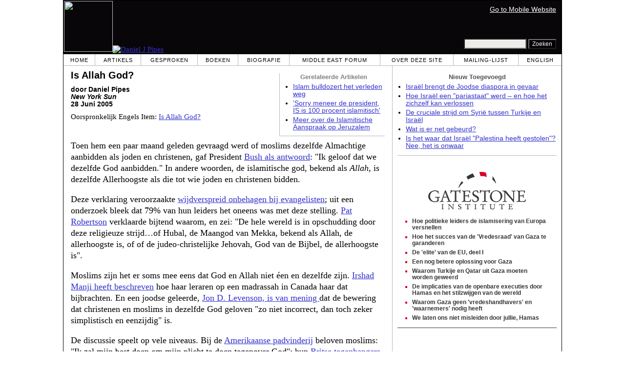

--- FILE ---
content_type: text/html; charset=UTF-8
request_url: https://nl.danielpipes.org/4181/is-allah-god
body_size: 9720
content:
<!DOCTYPE HTML PUBLIC "-//W3C//DTD HTML 4.01 Transitional//EN" "http://www.w3.org/TR/html4/loose.dtd">
<html lang="nl" >
<title>Is Allah God? :: Daniel Pipes</title>
<meta http-equiv="Content-Language" content="nl">
<meta name="ms.locale" content="nl">
<meta http-equiv="Content-Type" content="text/html; charset=UTF-8">
<meta name="description" content="Toen hem een paar maand geleden gevraagd werd of moslims dezelfde Almachtige aanbidden als joden en christenen, gaf President Bush als antwoord: &quot;Ik geloof dat we dezelfde God aanbidden.&quot; In andere woorden, de islamitische god, bekend als Allah, is">
<meta name="keywords" content="Islam Is Allah God?">

<link rel="stylesheet" href="https://nl.danielpipes.org/lang/style.css">
<link rel="stylesheet" media="print" href="https://nl.danielpipes.org/style_print.css">
<link rel="shortcut icon" href="https://nl.danielpipes.org/favicon.ico" type="image/x-icon">
<link rel="alternate" type="application/rss+xml" href="https://nl.danielpipes.org/nl_rss_2.0.xml" title="RSS 2.0">

<script src="https://ajax.googleapis.com/ajax/libs/jquery/2.2.4/jquery.min.js" type="36ff5c7055f5bff169cf6254-text/javascript"></script>
<script src="https://code.jquery.com/jquery-migrate-1.2.1.min.js" type="36ff5c7055f5bff169cf6254-text/javascript"></script>


<!--[if IE 7]>
<style type="text/css" media="all">
ul > li {
margin-top:0px;
padding-top:0px;
margin-bottom:0px;
padding-bottom:0px;
}
</style>
<![endif]-->

<style>
.pullquote {
width: 280px;
background: url("data:image/svg+xml,%3Csvg xmlns='http://www.w3.org/2000/svg' width='165' height='112'%3E%3Cg transform='matrix(0.1647059 0 0 0.1647059 0.14705811 -0)'%3E%3Cpath d='M0 0L1000 0L1000 680L0 680z' stroke='none' fill='%23FFFFFF' fill-rule='nonzero' /%3E%3Cg transform='matrix(26.4388 0 0 26.4388 246.3731 193.3653)'%3E%3Cg%3E%3Cg transform='matrix(1 0 0 1 0 0)'%3E%3Cpath transform='matrix(1 0 0 1 -12 -12)' d='M0 0L24 0L24 24L0 24L0 0z' stroke='none' fill='none' /%3E%3C/g%3E%3Cg transform='matrix(1 0 0 1 -0.0845 -0.3385)'%3E%3Cpath transform='matrix(1 0 0 1 -11.9155 -11.6615)' d='M4.583 17.321C 3.553 16.227 3 15 3 13.011C 3 9.511 5.457 6.3739996 9.030001 4.823L9.030001 4.823L9.923 6.201C 6.5880003 8.005 5.9360003 10.346001 5.676 11.8220005C 6.2130003 11.544001 6.9160004 11.4470005 7.605 11.511001C 9.409 11.678 10.831 13.159 10.831 15.000001C 10.830999 16.932997 9.263996 18.5 7.3310003 18.5C 6.2580004 18.5 5.2320004 18.01 4.583 17.321zM14.583 17.321C 13.553 16.227 13 15 13 13.011C 13 9.511 15.457 6.3739996 19.03 4.823L19.03 4.823L19.923 6.201C 16.588001 8.005 15.936001 10.346001 15.676001 11.8220005C 16.213001 11.544001 16.916 11.4470005 17.605001 11.511001C 19.409002 11.678 20.831001 13.159 20.831001 15.000001C 20.831001 16.932997 19.263998 18.5 17.331001 18.5C 16.258001 18.5 15.232001 18.01 14.583001 17.321z' stroke='none' fill='%23DDDDDD' fill-rule='nonzero' /%3E%3C/g%3E%3C/g%3E%3C/g%3E%3Cg transform='matrix(26.498 0 0 26.498 756.4437 488.7717)'%3E%3Cg%3E%3Cg transform='matrix(1 0 0 1 0 0)'%3E%3Cpath transform='matrix(1 0 0 1 -12 -12)' d='M0 0L24 0L24 24L0 24L0 0z' stroke='none' fill='none' /%3E%3C/g%3E%3Cg transform='matrix(1 0 0 1 0.085 0.3385)'%3E%3Cpath transform='matrix(1 0 0 1 -12.085 -12.3385)' d='M19.417 6.679C 20.447 7.773 21 9 21 10.989C 21 14.489 18.543 17.626 14.969999 19.177L14.969999 19.177L14.077 17.799C 17.411999 15.995 18.064 13.653999 18.324 12.1779995C 17.786999 12.455999 17.084 12.5529995 16.394999 12.488999C 14.590999 12.322 13.168999 10.841 13.168999 8.999999C 13.168999 7.0670023 14.736002 5.499999 16.668999 5.499999C 17.741999 5.499999 18.767998 5.989999 19.416998 6.678999L19.416998 6.678999L19.417 6.679zM9.417 6.679C 10.447 7.773 11 9 11 10.989C 11 14.489 8.543 17.626 4.97 19.177L4.97 19.177L4.0769997 17.799C 7.4119997 15.995 8.063999 13.653999 8.323999 12.1779995C 7.786999 12.455999 7.0839996 12.5529995 6.3949995 12.488999C 4.591 12.322 3.17 10.841 3.17 9C 3.17 7.0670033 4.7370033 5.5 6.67 5.5C 7.743 5.5 8.769 5.99 9.418 6.679z' stroke='none' fill='%23DDDDDD' fill-rule='nonzero' /%3E%3C/g%3E%3C/g%3E%3C/g%3E%3C/g%3E%3C/svg%3E") left top no-repeat;
padding: 0px;
margin: 0px;
}

.pullquote, .pullquote p {
color: #030;
font-size: 1.5rem;
line-height: 1.2;
font-style: italic;
}

.pullquote-left {
float: left;
padding-left: 0px;
margin-right: 40px;
}

.pullquote-right {
float: right;
margin-left: 40px;
padding-right: 0px;
}

.pullquote blockquote {
padding: 0;
margin: 0;
}

.pullquote p {
padding: 0;
margin: 0;
margin-top: 30px;
margin-bottom: 20px;
}

.pullquote-left p {
margin-right: 0px;
margin-left: 10px;
}

.pullquote-right p {
margin-right: 0px;
margin-left: 10px;
}

/* .pullquote p:first-letter { font-size: 110%; font-weight: bold; } */

@media (max-width: 600px) {
  .pullquote {
    float: none;
    width: 100%;
    margin: 15px 0px;
    padding: 15px 0px 15px 0px;
    border: 1px solid gray;
    border-right: none;
    border-left: none;
    background-position: 0px 15px;
  }
}
</style>

<link rel="canonical" href="https://nl.danielpipes.org/4181/is-allah-god" />
<meta property="og:url" content="https://nl.danielpipes.org/4181/is-allah-god" />

<meta name="twitter:card" content="summary_large_image" />
<meta name="twitter:title" content="Is Allah God?" />
<meta http-equiv="cache-control" content="no-cache">
<meta http-equiv="pragma" content="no-cache">

<script type="36ff5c7055f5bff169cf6254-text/javascript">
var GB_ROOT_DIR = "https://nl.danielpipes.org/includes/greybox/";
</script>
<script type="36ff5c7055f5bff169cf6254-text/javascript" src="https://nl.danielpipes.org/includes/greybox/AJS.js"></script>
<script type="36ff5c7055f5bff169cf6254-text/javascript" src="https://nl.danielpipes.org/includes/greybox/gb_scripts.js"></script>
<link href="https://nl.danielpipes.org/includes/greybox/gb_styles.css" rel="stylesheet" type="text/css" />

<script language="javascript" type="36ff5c7055f5bff169cf6254-text/javascript">
function PrintFriendly() { 
if (document.getElementById("print_content")) {  var print_value = document.getElementById("print_content").innerHTML; }
if (document.getElementById("print_content_2")) {  var print_value_2 = document.getElementById("print_content_2").innerHTML; }
if (document.getElementById("print_content_3")) {  var print_value_3 = document.getElementById("print_content_3").innerHTML; }
if (document.getElementById("print_content_4")) {  var print_value_4 = document.getElementById("print_content_4").innerHTML; }
var page_charset=(document.charset||document.characterSet);

var popup = window.open('', '988', 'width=730,height=450,toolbar=0,scrollbars=1,location=0,statusbar=0,menubar=1,resizable=1');

popup.document.write('<html >\n<head>\n<meta http-equiv="Content-Type" content="text/html; charset=' + page_charset + '">\n');
popup.document.write('<link rel="stylesheet" href="https://nl.danielpipes.org/style_print_2.css">\n');
popup.document.write('</head>\n');
popup.document.write('<body>\n\n');
if (print_value) { popup.document.write(print_value); }
if (print_value_2) { popup.document.write(print_value_2); }
if (print_value_3) { popup.document.write(print_value_3); }
if (print_value_4) { popup.document.write(print_value_4); }
popup.document.write('\n<scr' + 'ipt type="text/javascr' + 'ipt">window.print();</scr' + 'ipt>\n</body>\n</html>');
popup.document.close(); 
popup.focus(); 
}

</script>

<style type="text/css">
<!--
.table_main {
width:1020px;
border:1px solid black;
}
.content_cell {
padding-left:15px;
padding-right:15px;
}
-->
</style>

<style type="text/css" media="print">
<!--
.table_main {
width:100%;
border:none;
}
.content_cell {
padding:0;
}
-->
</style>

</head>

<body topmargin="0" marginheight="0">

<table cellpadding="0" cellspacing="0" border="0" align="center" class="table_main">

<tr class="no_print">
<td colspan="2">

<table cellpadding="0" cellspacing="0" border="0" width="1020" align="center" dir="ltr" style="border:1px solid black;">

<tr>
<td rowspan="2" width="707" height="104" bgcolor="#090609"><nobr><a href="https://nl.danielpipes.org"><img src="https://nl.danielpipes.org/img/headshot.jpg" width="100" height="104" border="0"><img src="https://nl.danielpipes.org/img/header.gif" width="607" height="104" border="0" alt="Daniel J Pipes"></a></nobr></td>
<td  align="right" width="313" bgcolor="#090609" style="vertical-align:top;">
<p class="sans-serif" style="vertical-align:top; color:white; margin:10px 10px 3px 0;"><a href="https://nl.danielpipes.org/?switch_site_version=mobile" style="color:white; display:block; margin-top:3px; margin-bottom:3px; text-decoration:underline;">Go to Mobile Website</a></p>
</td>
</tr>

<tr>
<td  align="right" width="313" bgcolor="#090609" style="vertical-align:bottom;">
<form id="cse-search-box" action="https://nl.danielpipes.org/search.php" style="margin:0; padding:10px;">
<input type="hidden" name="cx" value="015692155655874064424:5cknxyvovm0" />
<input type="hidden" name="cof" value="FORID:9" />
<input type="hidden" name="ie" value="UTF-8" />
<input name="q" type="text" size="20" style="width:120px; background-color:#EEECE9;" />
<input type="submit" name="sa" value="Zoeken" style="font:12px Arial, sans-serif; background-color:black; color:white;" />
</form></td>
</tr>

</table>

</td>
</tr>

<tr class="no_print">
<td colspan="2" width="1020" align="center">

<table cellspacing="0" cellpadding="0" border="0" width="1020" align="center">
<tr>
<td class="mainlink"><a href="https://nl.danielpipes.org">Home</a></td>
<td class="mainlink"><a href="https://nl.danielpipes.org/art/year/all">Artikels</a></td>
<td class="mainlink"><a href="https://nl.danielpipes.org/spoken/">Gesproken</a></td>
<td class="mainlink"><a href="https://nl.danielpipes.org/books.php">Boeken</a></td>
<td class="mainlink"><a href="https://nl.danielpipes.org/bios/">Biografie</a></td>

<td class="mainlink"><a href="https://nl.danielpipes.org/mef.php">Middle East Forum</a></td><td class="mainlink"><a href="https://nl.danielpipes.org/about.php">Over deze Site</a></td>
<td class="mainlink"><a href="https://nl.danielpipes.org/subscribe.php">Mailing-Lijst</a></td>
<td class="mainlink" style="border-right:none;"><a href="http://www.danielpipes.org"><nobr>English</nobr></a></td>
</tr>
</table>

</td>
</tr>

<tr>
<td width="100%" class="content_cell">

<div class="no_print" style="float:right; width:200px; margin-top:15px; margin-bottom:8px; margin-left:10px; padding-bottom:0px; padding-left:10px; padding-right:5px; border-left:1px solid #B7B7B7; border-bottom:1px solid #B7B7B7;">
<p style="font-family:Arial,sans-serif; font-size:small; color:gray; text-align:center; margin-top:0px; margin-bottom:5px;"><b>Gerelateerde Artikelen</b></p>
<ul class="sans-serif" type="disc" style="padding:0px;margin-top:0px;margin-bottom:10px;margin-left:17px;margin-right:0px;">
<li><a href="http://nl.danielpipes.org/15654/islam-bulldozert-het-verleden-weg">Islam bulldozert het verleden weg</a></li>
<li><a href="http://nl.danielpipes.org/blog/2014/09/isis-islamitisch">'Sorry meneer de president, IS is 100 procent islamitisch'</a></li>
<li><a href="http://nl.danielpipes.org/4347/meer-over-de-islamitische-aanspraak-op-jeruzalem">Meer over de Islamitische Aanspraak op Jeruzalem</a></li>
</ul>
</div>
<div id="print_content"><h1 style="margin-bottom:10px;">Is Allah God?</h1>

<p class="sans-serif" style="margin:10px 0 0 0;"><b>door Daniel Pipes<br />
<i>New York Sun</i> <br />
28 Juni 2005</b></p>

<p class="sans-serif no_screen" style="margin:0 0 10px 0;"><b>https://nl.danielpipes.org/4181/is-allah-god</b></p>

<p style="margin:10px 0 10px 0;">Oorspronkelijk Engels Item: <a href="https://www.danielpipes.org/2714/is-allah-god">Is Allah God?</a></p>

</div>

<!-- PLAINTEXT STRIP BEGIN -->
<table id="links" cellpadding="0" cellspacing="0" border="0" class="no_print nocontent" style="margin:10px 0 5px 0;">
<tr><script src="https://platform-api.sharethis.com/js/sharethis.js#property=6502edecab24060019dda228&product=inline-share-buttons&source=platform" async="async" type="36ff5c7055f5bff169cf6254-text/javascript"></script>
<script type="36ff5c7055f5bff169cf6254-text/javascript">
(function waitForShareThis() {
    if (window.__sharethis__ && window.__sharethis__.config && window.__sharethis__.config['inline-share-buttons']) {
        let config = window.__sharethis__.config['inline-share-buttons'];
        config.subject = 'Is Allah God?';
        window.__sharethis__.load('inline-share-buttons', config);
    } else {
        setTimeout(waitForShareThis, 100);
    }
})();
</script>

<td>
<div id="share_cell_4181" class="sharethis-inline-share-buttons" data-url="https://nl.danielpipes.org/4181/is-allah-god" data-title="Is Allah God?" data-email-subject="Is Allah God?" style="margin-top:5px;"></div>
</td>
</tr></table>
<!-- PLAINTEXT STRIP END -->

<div style="clear:both;"><div id="print_content_3"><div class="article_body" itemprop="articleBody">
<p>Toen hem een paar maand geleden gevraagd werd of moslims dezelfde Almachtige aanbidden als joden en christenen, gaf President <a href="http://www.whitehouse.gov/news/releases/2003/11/20031120-3.html">Bush als antwoord</a>: "Ik geloof dat we dezelfde God aanbidden." In andere woorden, de islamitische god, bekend als <i>Allah</i>, is dezelfde Allerhoogste als die tot wie joden en christenen bidden.</p>
<p>Deze verklaring veroorzaakte <a href="http://www.washingtonpost.com/ac2/wp-dyn?pagename=article&amp;contentId=A4697-2003Nov21&amp;notFound=true">wijdverspreid onbehagen bij evangelisten</a>; uit een onderzoek bleek dat 79% van hun leiders het oneens was met deze stelling. <a href="http://www.patrobertson.com/Speeches/IsraelLauder.asp">Pat Robertson</a> verklaarde bijtend waarom, en zei: "De hele wereld is in opschudding door deze religieuze strijd&hellip;of Hubal, de Maangod van Mekka, bekend als Allah, de allerhoogste is, of of de judeo-christelijke Jehovah, God van de Bijbel, de allerhoogste is".</p>
<p>Moslims zijn het er soms mee eens dat God en Allah niet éen en dezelfde zijn. <a href="http://www.muslim-refusenik.com/thebook.html">Irshad Manji heeft beschreven</a> hoe haar leraren op een madrassah in Canada haar dat bijbrachten. En een joodse geleerde, <a href="http://www.findarticles.com/p/articles/mi_m1058/is_8_121/ai_n6003111/print">Jon D. Levenson, is van mening </a>dat de bewering dat christenen en moslims in dezelfde God geloven "zo niet incorrect, dan toch zeker simplistisch en eenzijdig" is.</p>
<p>De discussie speelt op vele niveaus. Bij de <a href="http://www.scouting.org/factsheets/02-928.html">Amerikaanse padvinderij</a> beloven moslims: "Ik zal mijn best doen om mijn plicht te doen tegenover God"; hun <a href="http://www.scoutbase.org.uk/library/hqdocs/facts/pdfs/fs322016.pdf">Britse tegenhangers</a> daarentegen doen hun "plicht tegenover Allah".</p>
<p>Dit komt wellicht over als onbelangrijke haarkloverij over semantiek, maar de definitie van <i>Allah</i> is van groot belang. Denk aan twee verschillende manieren waarop de eerste zin van <a target="_blank" href="http://www.beliefnet.com/index/index_10401.html">Islam's geloofsbelijdenis</a> (in het Arabisch: <i>la ilaha illa-la</i>) vertaald wordt. De eerste luidt: "Ik verklaar dat er geen god is dan Allah", en de andere: "Ik verklaar dat er geen godheid is dan God."</p>
<p>De eerste zegt, dat islam een distinctieve god heeft, bekend als Allah, en impliceert dat joden en christenen een valse god vereren. De tweede geeft aan dat Allah het arabische woord is voor de gemeenschappelijke monotheistische God en impliceert een gemeenschap van gelovigen samen met joden en christenen.</p>
<p>Op Google komt de eerste vertaling 40 keer zo vaak voor als de tweede. En toch is de tweede correct. Dhr. Bush had gelijk. Er zijn verschillende redenen om de vertaling, die Allah gelijkstelt aan God, te gebruiken:</p>
<p><i>Bijbels</i>: De Koran zelf verklaart verscheidene keren dat zijn God dezelfde is als die van het joden- en christendom. De meest directe verklaring is die, waarin moslims erop aangedrongen wordt om joden en christenen te vertellen "Wij geloven in wat aan ons is geopenbaard en wat aan jullie is geopenbaard, onze God en jullie God is Eén, en aan Hem onderwerpen wij ons". (<a href="http://www.ishwar.com/islam/holy_quran_(palmer)/sura029.html">Sura 29.46</a>) Natuurlijk kan dit vers ook als "onze Allah is jullie Allah" geinterpreteerd worden, zoals in de <a href="http://pqasb.pqarchiver.com/latimes/108316945.html?did=108316945&amp;FMT=ABS&amp;FMTS=FT&amp;date=Feb 16, 2002&amp;author=TERESA WATANABE&amp;desc=Religion; It Sounds Like Hate, but Is It?; Most sacred texts contain passages shocking to modern sensibilities. But e ">beruchte</a> <a href="http://www.wam.umd.edu/~stwright/rel/islam/Quran/29.html">Abdullah Yusuf Ali vertaling</a>.</p>
<p><i>Geschiedkundig</i>: Chronologisch komt islam na het joden- en christendom, maar de Koran stelt dat islam in feite de andere monotheistische godsdiensten voorging. In de islamitische doctrine (<a href="http://www.compsoc.man.ac.uk/~moiz/quran/browse.cgi?val=3:67-68">Sura 3:67</a>) was Abraham de eerste moslim. Mozes en Jezus maakten vergissingen toen ze het woord van God brachten; Mohammed vertelde het perfect. Islam ziet het joden-en christendom als foutieve versies van zichzelf &ndash; in de hoofdzaken correct maar fout wat betreft belangrijke details. Dit standpunt geeft aan dat alle drie religies de God van Abraham delen.</p>
<p><i>Taalkundig</i>: Net als dat <i>Dieu</i> en <i>Gott</i> de Franse en Duitse woorden voor God zijn, is <i>Allah</i> het Arabische equivalent. De betekenis kan gedeeltelijk uit gerelateerde woorden herleid worden: in het Hebreeuws is het woord voor God <i>Elohim</i>, gerelateerd aan <i>Allah</i>. In het Aramees, de taal gesproken door Jezus, is het woord voor God <i>Allaha</i>. In de <a href="http://www.mliles.com/melkite/docrch.doc">Maltezer taal</a>, die uniek is want gebaseerd op het Arabisch, maar gesproken door een overwegend katholieke bevolking, is God <i>Alla</i>.</p>
<p>Voorts gebruiken de meeste Arabisch-sprekende joden en christenen gewoonlijk het woord <i>Allah</i> om aan God te refereren. (De Kopten &ndash; de Egyptische christenen &ndash; doen dit overigens niet) In zowel het Oude- als het Nieuwe Testament in het Arabisch wordt het woord gebruikt. Om een voorbeeld te geven, in de Arabisch-talige Bijbel wordt aan Jezus gerefereerd als de zoon van Allah. Zelfs vertalingen door christelijke zendelingen, zoals de beroemde <a href="http://www.arabicbible.com/bible/doc_bible.htm">bijbelvertaling uit 1865 door Cornelius Van Dyke</a>, spreken over Allah, net als <a href="http://www.arabicbible.com/arabic/a_god.htm">missionaire dicussies</a>.</p>
<p>De God=Allah vergelijking betekent dat hoe vijandig de politieke relaties ook mogen zijn, er toch een gemeenschappelijke "<a href="http://www.portal.telegraph.co.uk/core/Content/displayPrintable.jhtml?xml=/news/2001/10/03/nlab103.xml&amp;site=5">kinderen van of Abraham</a>" band is, en deze onderzoeken zou op een dag de basis kunnen zijn van interreligieuze wellevendheid. De joods-christelijke dialoog heeft al <a href="http://www.ajc.org/Interreligious/ArticlesDetail.asp?did=1280&amp;pid=2237">grote stappen voorwaarts</a> gezet en een joods-christelijke-islamitische trialoog zou dat ook kunnen.</p>
<p>Maar om dit mogelijk te maken, moeten moslims eerst de geldigheid van alternatieve benaderingswijzen tot de Ene God erkennen. Dit betekent het achter zich laten van hun superioriteitszin, het extremisme en het geweld dat de huidige fase in Islam beheerst.</p>
<h3>Vervolg, 21 september 2006</h3>
<p>Is "Allah" dezelfde godheid als "God"? Ik bracht dit onderwerp ter sprake in juni 2005 in "<a href="https://nl.danielpipes.org/4181/is-allah-god">Is Allah God?</a>" (en beantwoordde deze vraag bevestigend). Het onderwerp verdient hernieuwde aandacht wegens de opschudding naar aanleiding van de opmerkingen van Paus Benedictus XVI over de islam - opschudding die <a href="http://www.latimes.com/news/nationworld/world/la-fg-pope21sep21,1,1102998,print.story?coll=la-headlines-world">de paus</a> vandaag deed verklaren dat moslims "aanbidden de ene God en met hen bevorderen we vrede, vrijheid, sociale rechtvaardigheid en morele waarden voor de gehele mensheid"</p>
<p>Zodoende is hij het eens met de verklaring van <a href="http://www.catholicnews.com/jpii/stories/story04.htm">Paus Johannes Paulus</a> uit 1985. Toen deze Casablanca in Marokko bezocht, zei hij dat katholieken en moslims " geloven in dezelfde God, de ene God, de levende God." (September 21, 2006)</p>
<p><b>25 sept. 2006 update</b>: <a href="http://www.vatican.va/holy_father/benedict_xvi/speeches/2006/september/documents/hf_ben-xvi_spe_20060925_ambasciatori-paesi-arabi_en.html ">Paus Benedictus</a> bevestigde dit zelfde punt opnieuw, ditmaal zelf nog krachtiger. Tijdens een verklaring aan moslim afgevaardigden, citeerde hij de <i><a href="http://www.vatican.va/archive/hist_councils/ii_vatican_council/documents/vat-ii_decl_19651028_nostra-aetate_en.html">Nostra Aetate</a></i> , uitgebracht door het Tweede Vaticaans Concilie:</p>
<blockquote>
<p>De Kerk beschouwt met hoogachting de moslims, die de éne, levende en uit zichzelf bestaande, barmhartige en almachtige God aanbidden, de Schepper van hemel en aarde, die gesproken heeft tot de mensen. Ook trachten zij zich met heel hun hart aan Zijn verborgen raadsbesluiten te onderwerpen, zoals Abraham, op wie het islamitisch geloof zich zo graag beroept, zich aan God onderwierp.</p>
</blockquote>
<p>De paus onderschreef dit document uit 1965 door het de " <i>Magna Carta</i> der Islamistisch-Christelijke dialoog' te noemen"</p>
<p><i>Commenaar</i>: Het lijkt erop dat de kerk iedere twintig jaar bevestigt dat Allah inderdaad God is.</p>
</div>
<div class="addthis_sharing_toolbox no_print"></div>



<p style="clear:both; margin:15px 0 20px 0; padding-top:5px; border-top:1px dotted gray; color:#525050; font-size:95%;"><span style="margin:3px 0 0 0; display:block;"><b>Related Topics:</b>&nbsp; <a href="https://nl.danielpipes.org/art/cat/12">Islam</a></span>

 <span style="margin:3px 0 3px 0; text-transform:lowercase; font-variant:small-caps; color:black; display:block;"><a href="https://nl.danielpipes.org/subscribe.php">inschrijven op daniel pipes'gratis wekelijkse nederlandstalige email-lijst</a></span>

</p>

</div>

</div>

<!-- CONTENT END -->


<script language="javascript" src="https://nl.danielpipes.org/tracker.js?ts=MHdhR3cfVGbjlGdyF2XzVGcpBHf3ITLxATL2IDMywXM4EDN" type="36ff5c7055f5bff169cf6254-text/javascript"></script>


<img src="https://nl.danielpipes.org/img/clear_pix.gif" width="625" height="0" border="0" style="display:block; width:625px; height:0px; margin:0; padding:0;" />
</td>

<td valign="top" width="345" class="no_print no_mobile" style="width:345px; border-left:1px solid #B7B7B7;" align="center">
<img src="https://nl.danielpipes.org/img/clear_pix.gif" width="345" height="0" border="0" style="display:block; width:345px; height:0px; margin:0; padding:0;" />
<div style="padding:15px 10px 10px 10px;">

<div style="margin:0 0 8px 0; border-bottom:1px solid #B7B7B7;">
<p style="font-family:Arial,sans-serif; font-size:small; color:#525050; margin:0 0 5px 0;"><b>Nieuw Toegevoegd</b></p>
<ul class="sans-serif" type="disc" style="text-align:left; padding:0; margin:0 0 12px 0; margin-left:17px;">
<li><a href="https://nl.danielpipes.org/22692/israel-brengt-de-joodse-diaspora-in-gevaar">Israël brengt de Joodse diaspora in gevaar</a></li><li><a href="https://nl.danielpipes.org/22659/hoe-israel-een-pariastaat-werd-en-hoe-het">Hoe Israël een "pariastaat" werd – en hoe het zichzelf kan verlossen</a></li><li><a href="https://nl.danielpipes.org/22658/de-cruciale-strijd-om-syrie-tussen-turkije-en">De cruciale strijd om Syrië tussen Turkije en Israël</a></li><li><a href="https://nl.danielpipes.org/22618/wat-is-er-net-gebeurd">Wat is er net gebeurd?</a></li><li><a href="https://nl.danielpipes.org/22637/is-het-waar-dat-israel-palestina-heeft-gestolen">Is het waar dat Israël "Palestina heeft gestolen"? Nee, het is onwaar</a></li></ul>
</div>

<script type="36ff5c7055f5bff169cf6254-text/javascript" src="https://www.gatestoneinstitute.org/headlines.js?anid=9&anw=326&anbr=0&anbl=0&anbt=0&anbb=1&la=nl" charset="UTF-8"></script>

</div>

</td>
</tr>

<tr>
<td colspan="2">

<p align="center" class="sans-serif" style="border-top:1px solid gray; padding-top:10px; margin-bottom:5px;">Alle materiaal op deze site ©1968 - 2026 <a href="mailto:daniel.pipes@gmail.com">Daniel Pipes</a>.</p>

</td>
</tr>
</table>


<!-- Google tag (gtag.js) -->
<script async src="https://www.googletagmanager.com/gtag/js?id=G-VJ8LHJGENF" type="36ff5c7055f5bff169cf6254-text/javascript"></script>
<script type="36ff5c7055f5bff169cf6254-text/javascript">
  window.dataLayer = window.dataLayer || [];
  function gtag(){dataLayer.push(arguments);}
  gtag('js', new Date());

  gtag('config', 'G-VJ8LHJGENF');
</script>


<!-- Start Quantcast tag -->
<script type="36ff5c7055f5bff169cf6254-text/javascript">
_qoptions={
qacct:"p-62waMO70NQVU6"
};
</script>
<script type="36ff5c7055f5bff169cf6254-text/javascript" src="http://edge.quantserve.com/quant.js"></script>
<noscript>
<img src="http://pixel.quantserve.com/pixel/p-62waMO70NQVU6.gif" style="display: none;" border="0" height="1" width="1" alt="Quantcast"/>
</noscript>
<!-- End Quantcast tag -->

<script language="javascript" src="https://nl.danielpipes.org/online.js" type="36ff5c7055f5bff169cf6254-text/javascript"></script>

<script src="/cdn-cgi/scripts/7d0fa10a/cloudflare-static/rocket-loader.min.js" data-cf-settings="36ff5c7055f5bff169cf6254-|49" defer></script><script>(function(){function c(){var b=a.contentDocument||a.contentWindow.document;if(b){var d=b.createElement('script');d.innerHTML="window.__CF$cv$params={r:'9c45c776fcf5a5f3',t:'MTc2OTQ5MDk5OA=='};var a=document.createElement('script');a.src='/cdn-cgi/challenge-platform/scripts/jsd/main.js';document.getElementsByTagName('head')[0].appendChild(a);";b.getElementsByTagName('head')[0].appendChild(d)}}if(document.body){var a=document.createElement('iframe');a.height=1;a.width=1;a.style.position='absolute';a.style.top=0;a.style.left=0;a.style.border='none';a.style.visibility='hidden';document.body.appendChild(a);if('loading'!==document.readyState)c();else if(window.addEventListener)document.addEventListener('DOMContentLoaded',c);else{var e=document.onreadystatechange||function(){};document.onreadystatechange=function(b){e(b);'loading'!==document.readyState&&(document.onreadystatechange=e,c())}}}})();</script></body>
</html>

--- FILE ---
content_type: text/html; charset=UTF-8
request_url: https://www.gatestoneinstitute.org/headlines.js?anid=9&anw=326&anbr=0&anbl=0&anbt=0&anbb=1&la=nl
body_size: 1023
content:
document.write('<style type="text/css">  <!--  .gs_link {  font-family:Arial,sans-serif !important;  font-size:12px !important;  padding-top:0 !important;  padding-bottom:0 !important;  margin-top:0 !important;  margin-bottom:6px !important;  color:#DA0026 !important;  list-style-type: square !important;  font-weight:bold !important;  border-style:none !important;  line-height:115% !important;  }  .gs_link A {  text-decoration: none !important;  color:#353535 !important;  }  .gs_link A:link { color:#353535 !important; }  .gs_link A:visited { color:#353535 !important; }  .gs_link A:hover { text-decoration: underline !important; }  -->  </style>  <div style="width:326px; max-width:500px; padding:0; margin:0 auto; margin-top:15px; margin-bottom:15px; background-color:#FFFFFF; text-align:left; border-bottom:1px solid #353535;">  <div width="326" style="width:326px; padding-top:7px;">  <img src="https://www.gatestoneinstitute.org/images/logo_widget.png" border="0" align="center" style="display:block; margin:auto; text-align:center;" width="228" height="96" />  <div style="padding:10px 17px 5px 15px; text-align:left;">  <ul type="square" style="font-family:Arial,sans-serif; font-size:12px; text-align:left; padding:0; margin:0 0 8px 15px;"> <li class="gs_link"><a href="https://nl.gatestoneinstitute.org/22215/islamisering-van-europa?anid=9" target=_blank>Hoe politieke leiders de islamisering van Europa versnellen</a></li> <li class="gs_link"><a href="https://nl.gatestoneinstitute.org/22222/succes-vredesraad-van-gaza-garanderen?anid=9" target=_blank>Hoe het succes van de \'Vredesraad\' van Gaza te garanderen</a></li> <li class="gs_link"><a href="https://nl.gatestoneinstitute.org/21991/eu-corruptie-buitenlandse-beinvloeding?anid=9" target=_blank>De \'elite\' van de EU, deel I</a></li> <li class="gs_link"><a href="https://nl.gatestoneinstitute.org/22196/betere-oplossing-voor-gaza?anid=9" target=_blank>Een nog betere oplossing voor Gaza</a></li> <li class="gs_link"><a href="https://nl.gatestoneinstitute.org/22116/turkije-qatar-gaza?anid=9" target=_blank>Waarom Turkije en Qatar uit Gaza moeten worden geweerd</a></li> <li class="gs_link"><a href="https://nl.gatestoneinstitute.org/22002/openbare-executies-door-hamas?anid=9" target=_blank>De implicaties van de openbare executies door Hamas en het stilzwijgen van de wereld</a></li> <li class="gs_link"><a href="https://nl.gatestoneinstitute.org/22050/gaza-vredeshandhavers-waarnemers?anid=9" target=_blank>Waarom Gaza geen \'vredeshandhavers\' en \'waarnemers\' nodig heeft</a></li> <li class="gs_link"><a href="https://nl.gatestoneinstitute.org/22011/hamas-misleiden?anid=9" target=_blank>We laten ons niet misleiden door jullie, Hamas</a></li> </ul> </div> </div> </div> ');



--- FILE ---
content_type: application/javascript; charset=UTF-8
request_url: https://nl.danielpipes.org/cdn-cgi/challenge-platform/scripts/jsd/main.js
body_size: 9533
content:
window._cf_chl_opt={AKGCx8:'b'};~function(q6,Se,Sz,So,Sl,SM,SJ,Sp,q0,q2){q6=K,function(F,S,qo,q5,Z,P){for(qo={F:399,S:220,Z:275,P:246,j:244,B:272,c:393,R:241},q5=K,Z=F();!![];)try{if(P=-parseInt(q5(qo.F))/1+parseInt(q5(qo.S))/2+parseInt(q5(qo.Z))/3+-parseInt(q5(qo.P))/4+parseInt(q5(qo.j))/5+parseInt(q5(qo.B))/6*(parseInt(q5(qo.c))/7)+-parseInt(q5(qo.R))/8,P===S)break;else Z.push(Z.shift())}catch(j){Z.push(Z.shift())}}(G,271715),Se=this||self,Sz=Se[q6(435)],So={},So[q6(213)]='o',So[q6(352)]='s',So[q6(338)]='u',So[q6(418)]='z',So[q6(342)]='n',So[q6(407)]='I',So[q6(232)]='b',Sl=So,Se[q6(304)]=function(F,S,Z,P,qn,qD,qQ,qG,j,R,s,y,g,V,I){if(qn={F:184,S:252,Z:188,P:392,j:252,B:188,c:430,R:351,d:425,s:430,a:351,y:334,g:285,V:288,I:202,A:426,C:436,X:390,m:169,O:282,v:203,T:282},qD={F:214,S:202,Z:347,P:296},qQ={F:302,S:369,Z:180,P:181},qG=q6,j={'mRPXN':function(A,C){return A+C},'yISbv':function(A,C){return A<C},'iDddd':function(A,C,X,O){return A(C,X,O)},'Jcypw':qG(qn.F),'XyvCz':function(A,C){return A+C},'vDeiR':function(A,C,X){return A(C,X)},'PmAAY':function(A,C){return A+C}},S===null||S===void 0)return P;for(R=Sb(S),F[qG(qn.S)][qG(qn.Z)]&&(R=R[qG(qn.P)](F[qG(qn.j)][qG(qn.B)](S))),R=F[qG(qn.c)][qG(qn.R)]&&F[qG(qn.d)]?F[qG(qn.s)][qG(qn.a)](new F[(qG(qn.d))](R)):function(A,qF,C){for(qF=qG,A[qF(qD.F)](),C=0;C<A[qF(qD.S)];A[C+1]===A[C]?A[qF(qD.Z)](j[qF(qD.P)](C,1),1):C+=1);return A}(R),s='nAsAaAb'.split('A'),s=s[qG(qn.y)][qG(qn.g)](s),y=0;j[qG(qn.V)](y,R[qG(qn.I)]);g=R[y],V=j[qG(qn.A)](Sf,F,S,g),s(V)?(I='s'===V&&!F[qG(qn.C)](S[g]),j[qG(qn.X)]===j[qG(qn.m)](Z,g)?j[qG(qn.O)](B,j[qG(qn.v)](Z,g),V):I||j[qG(qn.O)](B,Z+g,S[g])):j[qG(qn.T)](B,Z+g,V),y++);return P;function B(A,C,qK){qK=qG,Object[qK(qQ.F)][qK(qQ.S)][qK(qQ.Z)](P,C)||(P[C]=[]),P[C][qK(qQ.P)](A)}},SM=q6(248)[q6(270)](';'),SJ=SM[q6(334)][q6(285)](SM),Se[q6(332)]=function(F,S,Z6,Z5,qu,Z,P,j,B,R){for(Z6={F:322,S:202,Z:218,P:313,j:199,B:181,c:424,R:413},Z5={F:264,S:182,Z:356,P:328,j:367,B:299,c:370,R:432,d:414,s:215,a:293},qu=q6,Z={'GetQm':function(s,g){return s===g},'dfpKm':function(s,g){return s+g},'dhACg':function(s,g){return g===s},'bqfET':function(s,y){return s(y)},'YmAEM':function(s,g){return s+g}},P=Object[qu(Z6.F)](S),j=0;j<P[qu(Z6.S)];j++)if(B=P[j],'f'===B&&(B='N'),F[B]){for(R=0;R<S[P[j]][qu(Z6.S)];Z[qu(Z6.Z)](-1,F[B][qu(Z6.P)](S[P[j]][R]))&&(Z[qu(Z6.j)](SJ,S[P[j]][R])||F[B][qu(Z6.B)](Z[qu(Z6.c)]('o.',S[P[j]][R]))),R++);}else F[B]=S[P[j]][qu(Z6.R)](function(s,qS,g){if(qS=qu,Z[qS(Z5.F)](qS(Z5.S),qS(Z5.S)))return Z[qS(Z5.Z)]('o.',s);else g={},g[qS(Z5.P)]=qS(Z5.j),g[qS(Z5.B)]=j.r,g[qS(Z5.c)]=qS(Z5.R),g[qS(Z5.d)]=B,P[qS(Z5.s)][qS(Z5.a)](g,'*')})},Sp=null,q0=Sn(),q2=function(PO,Pm,PI,Pg,Ps,Pd,qA,S,Z,P,j){return PO={F:179,S:327,Z:428,P:374,j:224,B:167,c:427,R:345,d:274,s:441},Pm={F:204,S:322,Z:359,P:202,j:202,B:208,c:313,R:312,d:181,s:413,a:298,y:376,g:175,V:270,I:346,A:404,C:415,X:326,m:298,O:262,v:181,T:345,i:294,H:382,E:298,L:415,e:170,z:278,o:291,l:298,N:251,f:256,b:404,M:412,J:350,U:298,W:174,k:200,h:181,x:298},PI={F:171,S:333,Z:170,P:202,j:253},Pg={F:202,S:429,Z:197,P:284,j:200,B:302,c:369,R:180,d:180,s:195,a:319,y:319,g:301,V:369,I:180,A:254,C:315,X:198,m:181,O:263,v:254,T:222,i:310,H:181,E:411,L:325,e:421,z:389,o:236,l:181,N:340,f:298,b:397,M:298,J:343,U:378,W:302,k:297,h:180,x:313,Y:227,Q:259,D:369,n:180,G0:221,G1:324,G2:276,G3:383,G4:380,G5:235,G6:223,G7:401,G8:365,G9:181,GG:384,GK:341,GF:400,Gu:181,GS:325,Gq:326,GZ:271,GP:181,Gj:404,GB:193,Gc:181,GR:207,Gd:308,Gs:224,Ga:243,Gy:181,Gg:363,GV:350},Ps={F:247,S:279,Z:166,P:253,j:253,B:340},Pd={F:250,S:200},qA=q6,S={'DHNdF':qA(PO.F),'VNgMT':function(B,c){return B==c},'CHKjU':function(B){return B()},'ZEKEa':function(B,c){return B instanceof c},'OMGvv':qA(PO.S),'ytjRP':function(B,c){return B!==c},'bDkWK':function(B,c){return c!==B},'xIZgi':function(B,c){return c!==B},'BYtlz':function(B,c){return B<c},'AVIgF':function(B,c){return B-c},'tTTDb':function(B,c){return B(c)},'MpCQH':function(B,c){return B<<c},'WLEFA':function(B,c){return B&c},'dvwte':function(B,c){return B<c},'VwFpJ':function(B,c){return B|c},'JFDDh':function(B,c){return B-c},'oituQ':function(B,c){return B|c},'aExMp':function(B,c){return B-c},'wbVfE':function(B,c){return B<<c},'GEAjk':function(B,c){return B!==c},'Fshtf':qA(PO.Z),'rVSIN':qA(PO.P),'MiBqT':function(B,c){return B>c},'Ffobq':function(B,c){return B<c},'eLQnC':function(B,c){return B>c},'WjJYq':function(B,c){return B<<c},'dokJW':function(B,c){return c==B},'xKJpN':function(B,c){return B==c},'sIDve':function(B,c){return B(c)},'aJPLr':function(B,c){return B(c)},'LxKhp':function(B,c){return c&B},'dHOOC':function(B,c){return B-c},'QwEBL':function(B,c){return B===c},'lAJgV':qA(PO.j),'ayFjy':function(B,c){return c==B},'yYBHN':function(B,c){return B(c)},'lyCCi':qA(PO.B),'dWciT':function(B,c){return c!=B},'OsCev':qA(PO.c),'mNuuV':function(B,c){return c==B},'zZdsT':function(B,c){return c&B},'KDpVN':function(B,c){return B<c},'vtwtT':qA(PO.R),'JyWyu':function(B,c){return B>c},'tKWwa':function(B,c){return B*c},'sWiZZ':function(B,c){return B<c},'qlQib':function(B,c){return c*B},'QXCBt':function(B,c){return B!=c},'yaCWz':function(B,c){return B<c},'mUDkO':function(B,c){return B+c}},Z=String[qA(PO.d)],P={'h':function(B,qC){if(qC=qA,S[qC(Ps.F)]===qC(Ps.S)){if(qC(Ps.Z)==typeof Z[qC(Ps.P)])return j[qC(Ps.j)](function(){}),'p'}else return S[qC(Ps.B)](null,B)?'':P.g(B,6,function(R,qw){return qw=qC,qw(Pd.F)[qw(Pd.S)](R)})},'g':function(B,R,s,Pa,qm,y,V,I,A,C,X,O,T,i,H,E,L,z,o,N){if(Pa={F:318},qm=qA,y={'FvuMW':function(M,J,qX){return qX=K,S[qX(Pa.F)](M,J)},'scOHz':function(M){return M()}},null==B)return'';for(I={},A={},C='',X=2,O=3,T=2,i=[],H=0,E=0,L=0;L<B[qm(Pg.F)];L+=1)if(S[qm(Pg.S)](qm(Pg.Z),qm(Pg.P))){if(z=B[qm(Pg.j)](L),Object[qm(Pg.B)][qm(Pg.c)][qm(Pg.R)](I,z)||(I[z]=O++,A[z]=!0),o=C+z,Object[qm(Pg.B)][qm(Pg.c)][qm(Pg.d)](I,o))C=o;else if(S[qm(Pg.s)](qm(Pg.a),qm(Pg.y)))return S[qm(Pg.g)](S)!==null;else{if(Object[qm(Pg.B)][qm(Pg.V)][qm(Pg.I)](A,C)){if(256>C[qm(Pg.A)](0)){for(V=0;S[qm(Pg.C)](V,T);H<<=1,E==S[qm(Pg.X)](R,1)?(E=0,i[qm(Pg.m)](S[qm(Pg.O)](s,H)),H=0):E++,V++);for(N=C[qm(Pg.v)](0),V=0;8>V;H=S[qm(Pg.T)](H,1)|S[qm(Pg.i)](N,1),R-1==E?(E=0,i[qm(Pg.H)](s(H)),H=0):E++,N>>=1,V++);}else{for(N=1,V=0;S[qm(Pg.E)](V,T);H=S[qm(Pg.L)](H<<1,N),E==S[qm(Pg.e)](R,1)?(E=0,i[qm(Pg.m)](s(H)),H=0):E++,N=0,V++);for(N=C[qm(Pg.A)](0),V=0;16>V;H=S[qm(Pg.z)](H<<1.06,N&1.69),E==S[qm(Pg.o)](R,1)?(E=0,i[qm(Pg.l)](s(H)),H=0):E++,N>>=1,V++);}X--,S[qm(Pg.N)](0,X)&&(X=Math[qm(Pg.f)](2,T),T++),delete A[C]}else for(N=I[C],V=0;V<T;H=S[qm(Pg.b)](H,1)|N&1.11,R-1==E?(E=0,i[qm(Pg.m)](s(H)),H=0):E++,N>>=1,V++);C=(X--,0==X&&(X=Math[qm(Pg.M)](2,T),T++),I[o]=O++,S[qm(Pg.O)](String,z))}}else return S[qm(Pg.J)](j,B[qm(Pg.U)])&&0<V[qm(Pg.U)][qm(Pg.W)][qm(Pg.k)][qm(Pg.h)](R)[qm(Pg.x)](S[qm(Pg.Y)]);if(S[qm(Pg.Q)]('',C)){if(Object[qm(Pg.B)][qm(Pg.D)][qm(Pg.n)](A,C)){if(S[qm(Pg.G0)]===S[qm(Pg.G1)])B(),y[qm(Pg.G2)](V[qm(Pg.G3)],qm(Pg.G4))&&(H[qm(Pg.G5)]=y,y[qm(Pg.G6)](R));else{if(S[qm(Pg.G7)](256,C[qm(Pg.A)](0))){for(V=0;S[qm(Pg.G8)](V,T);H<<=1,R-1==E?(E=0,i[qm(Pg.G9)](s(H)),H=0):E++,V++);for(N=C[qm(Pg.A)](0),V=0;S[qm(Pg.GG)](8,V);H=S[qm(Pg.GK)](H,1)|N&1,S[qm(Pg.GF)](E,S[qm(Pg.X)](R,1))?(E=0,i[qm(Pg.Gu)](s(H)),H=0):E++,N>>=1,V++);}else{for(N=1,V=0;V<T;H=S[qm(Pg.GS)](S[qm(Pg.GK)](H,1),N),S[qm(Pg.Gq)](E,R-1)?(E=0,i[qm(Pg.m)](S[qm(Pg.GZ)](s,H)),H=0):E++,N=0,V++);for(N=C[qm(Pg.A)](0),V=0;16>V;H=S[qm(Pg.L)](H<<1,N&1.28),E==R-1?(E=0,i[qm(Pg.H)](s(H)),H=0):E++,N>>=1,V++);}X--,S[qm(Pg.GF)](0,X)&&(X=Math[qm(Pg.f)](2,T),T++),delete A[C]}}else for(N=I[C],V=0;V<T;H=1.48&N|H<<1.94,R-1==E?(E=0,i[qm(Pg.GP)](S[qm(Pg.Gj)](s,H)),H=0):E++,N>>=1,V++);X--,0==X&&T++}for(N=2,V=0;V<T;H=H<<1.94|S[qm(Pg.GB)](N,1),S[qm(Pg.N)](E,R-1)?(E=0,i[qm(Pg.Gc)](s(H)),H=0):E++,N>>=1,V++);for(;;)if(H<<=1,E==S[qm(Pg.GR)](R,1)){if(S[qm(Pg.Gd)](qm(Pg.Gs),S[qm(Pg.Ga)])){i[qm(Pg.Gy)](s(H));break}else S(qm(Pg.Gg))}else E++;return i[qm(Pg.GV)]('')},'j':function(B,PV,qO){return PV={F:254},qO=qA,qO(PI.F)!==qO(PI.S)?null==B?'':S[qO(PI.Z)]('',B)?null:P.i(B[qO(PI.P)],32768,function(c,qv){return qv=qO,B[qv(PV.F)](c)}):(S[qO(PI.j)](function(){}),'p')},'i':function(B,R,s,Pw,qi,y,V,I,A,C,X,O,T,i,H,E,L,z,J,x,Y,Q,D,o,N,M){if(Pw={F:438},qi=qA,y={'XUSmA':function(U,W){return U<W},'oXmnq':function(U,W){return U===W},'NEGbP':function(U,W,qT){return qT=K,S[qT(Pw.F)](U,W)}},S[qi(Pm.F)]!==S[qi(Pm.F)]){for(x=R[qi(Pm.S)](V),Y=0;y[qi(Pm.Z)](Y,x[qi(Pm.P)]);Y++)if(Q=x[Y],Q==='f'&&(Q='N'),E[Q]){for(D=0;D<L[x[Y]][qi(Pm.j)];y[qi(Pm.B)](-1,D[Q][qi(Pm.c)](z[x[Y]][D]))&&(y[qi(Pm.R)](o,s[x[Y]][D])||N[Q][qi(Pm.d)]('o.'+Q[x[Y]][D])),D++);}else E[Q]=M[x[Y]][qi(Pm.s)](function(G0){return'o.'+G0})}else{for(V=[],I=4,A=4,C=3,X=[],i=s(0),H=R,E=1,O=0;3>O;V[O]=O,O+=1);for(L=0,z=Math[qi(Pm.a)](2,2),T=1;S[qi(Pm.y)](T,z);)for(o=S[qi(Pm.g)][qi(Pm.V)]('|'),N=0;!![];){switch(o[N++]){case'0':L|=T*(0<M?1:0);continue;case'1':T<<=1;continue;case'2':H>>=1;continue;case'3':S[qi(Pm.I)](0,H)&&(H=R,i=S[qi(Pm.A)](s,E++));continue;case'4':M=S[qi(Pm.C)](i,H);continue}break}switch(L){case 0:for(L=0,z=Math[qi(Pm.a)](2,8),T=1;S[qi(Pm.y)](T,z);M=H&i,H>>=1,S[qi(Pm.X)](0,H)&&(H=R,i=s(E++)),L|=(0<M?1:0)*T,T<<=1);J=Z(L);break;case 1:for(L=0,z=Math[qi(Pm.m)](2,16),T=1;T!=z;M=i&H,H>>=1,0==H&&(H=R,i=s(E++)),L|=(S[qi(Pm.O)](0,M)?1:0)*T,T<<=1);J=Z(L);break;case 2:return''}for(O=V[3]=J,X[qi(Pm.v)](J);;)if(qi(Pm.T)===S[qi(Pm.i)]){if(S[qi(Pm.H)](E,B))return'';for(L=0,z=Math[qi(Pm.E)](2,C),T=1;z!=T;M=S[qi(Pm.L)](i,H),H>>=1,S[qi(Pm.e)](0,H)&&(H=R,i=s(E++)),L|=S[qi(Pm.z)](S[qi(Pm.o)](0,M)?1:0,T),T<<=1);switch(J=L){case 0:for(L=0,z=Math[qi(Pm.l)](2,8),T=1;z!=T;M=i&H,H>>=1,0==H&&(H=R,i=s(E++)),L|=S[qi(Pm.N)](S[qi(Pm.o)](0,M)?1:0,T),T<<=1);V[A++]=Z(L),J=A-1,I--;break;case 1:for(L=0,z=Math[qi(Pm.a)](2,16),T=1;S[qi(Pm.f)](T,z);M=H&i,H>>=1,0==H&&(H=R,i=S[qi(Pm.b)](s,E++)),L|=(S[qi(Pm.M)](0,M)?1:0)*T,T<<=1);V[A++]=Z(L),J=A-1,I--;break;case 2:return X[qi(Pm.J)]('')}if(S[qi(Pm.I)](0,I)&&(I=Math[qi(Pm.U)](2,C),C++),V[J])J=V[J];else if(J===A)J=S[qi(Pm.W)](O,O[qi(Pm.k)](0));else return null;X[qi(Pm.h)](J),V[A++]=O+J[qi(Pm.k)](0),I--,O=J,S[qi(Pm.X)](0,I)&&(I=Math[qi(Pm.x)](2,C),C++)}else return'i'}}},j={},j[qA(PO.s)]=P.h,j}(),q3();function SN(S,Z,qN,q7,P,j){return qN={F:290,S:378,Z:290,P:302,j:297,B:180,c:313,R:327},q7=q6,P={},P[q7(qN.F)]=function(B,c){return B<c},j=P,Z instanceof S[q7(qN.S)]&&j[q7(qN.Z)](0,S[q7(qN.S)][q7(qN.P)][q7(qN.j)][q7(qN.B)](Z)[q7(qN.c)](q7(qN.R)))}function Sn(ZO,qt){return ZO={F:344,S:344},qt=q6,crypto&&crypto[qt(ZO.F)]?crypto[qt(ZO.S)]():''}function G(PY){return PY='2|0|1|3|4,vDeiR,ttJWt,mUeIg,bind,SSTpq3,VRetB,yISbv,FLGbX,AHysh,sWiZZ,izzQW,postMessage,vtwtT,eyWoR,mRPXN,toString,pow,sid,TvfyA,CHKjU,prototype,bgXvR,pRIb1,iFylQ,floor,/b/ov1/0.2324473905118864:1769487733:r4xzjOaIbaaKl6-E8NQDT-JLIuHEtZSdABMCVL229ko/,QwEBL,http-code:,WLEFA,appendChild,NEGbP,indexOf,/invisible/jsd,BYtlz,xHtAq,wxthV,ytjRP,jIKLw,CnwA5,eYNGT,keys,POST,rVSIN,VwFpJ,xKJpN,[native code],source,open,clientInformation,/jsd/oneshot/d251aa49a8a3/0.2324473905118864:1769487733:r4xzjOaIbaaKl6-E8NQDT-JLIuHEtZSdABMCVL229ko/,rxvNi8,zTdNW,includes,mkbSr,__CF$cv$params,MzfIO,undefined,OFdDP,VNgMT,WjJYq,number,ZEKEa,randomUUID,oIqTr,mNuuV,splice,body,iROzK,join,from,string,WfTYd,LRmiB4,createElement,dfpKm,style,/cdn-cgi/challenge-platform/h/,XUSmA,XDhNx,cYWFS,send,timeout,addEventListener,Ffobq,AqosB,cloudflare-invisible,mqwxL,hasOwnProperty,event,xgbUA,cbiDn,UWpVZ,WWcJT,status,dWciT,tkUcC,Function,_cf_chl_opt,loading,iframe,JyWyu,readyState,eLQnC,ontimeout,MfNEj,onload,jnCJt,oituQ,Jcypw,SVxPR,concat,14PesHIk,YnZFa,lzFrA,TYlZ6,wbVfE,VvMEa,158222seSxEA,dokJW,MiBqT,SeZOS,qlIRT,aJPLr,QhSjJ,RVWjy,bigint,zxULp,AKGCx8,AQpPn,dvwte,yaCWz,map,detail,zZdsT,iYRve,PMrUd,symbol,SijRu,bjDrZ,JFDDh,aUjz8,RcrUn,YmAEM,Set,iDddd,4|2|3|0|1,VXLcL,bDkWK,Array,onerror,error,mMcwD,errorInfoObject,document,isNaN,jsd,yYBHN,HvPGK,CvNMY,fRRcREJPU,removeChild,dNXVX,function,BtzXx,random,XyvCz,ayFjy,pStHJ,AdeF3,CgOLo,mUDkO,OsCev,iYDKq,vdwVp,nRqlj,anscp,call,push,wMcgN,tabIndex,d.cookie,idELQ,chctx,WQFZo,getOwnPropertyNames,ShPHB,contentDocument,phVHf,sJfzH,LxKhp,href,xIZgi,navigator,jRtUV,AVIgF,bqfET,charAt,6|1|4|5|0|2|3|7,length,PmAAY,lyCCi,location,bqOEa,dHOOC,oXmnq,YgJZc,DOMContentLoaded,gOKio,ORhAe,object,sort,parent,JOtYi,isArray,dhACg,pkLOA2,527872PKgBMj,Fshtf,MpCQH,scOHz,ZHtrw,xhr-error,display: none,OMGvv,QoIkJ,ICUep,error on cf_chl_props,lmUMp,boolean,api,DaHFv,onreadystatechange,aExMp,YvZJW,now,yEbmk,xlLyL,3492360ctRqHr,stringify,lAJgV,1469745UdrpCG,YpWqG,807384KCnhjl,DHNdF,_cf_chl_opt;JJgc4;PJAn2;kJOnV9;IWJi4;OHeaY1;DqMg0;FKmRv9;LpvFx1;cAdz2;PqBHf2;nFZCC5;ddwW5;pRIb1;rxvNi8;RrrrA2;erHi9,JBxy9,R8FMuiIGT26WAP$glajfHUObXw0cB-tNK+4DSvQeJ3ECV51Lmz9Zosnxkrqdp7Yhy,qlQib,Object,catch,charCodeAt,contentWindow,QXCBt,log,pDnEX,GEAjk,PSBXn,hbtHz,KDpVN,tTTDb,GetQm,FhmSg,XMLHttpRequest,getPrototypeOf,nYrZh,SqGSv,split,sIDve,572796uPnSkv,success,fromCharCode,958533WoPsyJ,FvuMW,vxGzB,tKWwa,gtcVq,EDTll'.split(','),G=function(){return PY},G()}function Sf(F,S,Z,qU,q8,P,j,B){P=(qU={F:191,S:213,Z:417,P:166,j:253,B:430,c:217,R:430,d:166,s:317},q8=q6,{'phVHf':function(R,s){return R===s},'PMrUd':function(R,s){return R==s},'wxthV':function(R,s,y){return R(s,y)}});try{j=S[Z]}catch(R){return'i'}if(null==j)return P[q8(qU.F)](void 0,j)?'u':'x';if(q8(qU.S)==typeof j)try{if(P[q8(qU.Z)](q8(qU.P),typeof j[q8(qU.j)]))return j[q8(qU.j)](function(){}),'p'}catch(s){}return F[q8(qU.B)][q8(qU.c)](j)?'a':j===F[q8(qU.R)]?'D':j===!0?'T':!1===j?'F':(B=typeof j,q8(qU.d)==B?P[q8(qU.s)](SN,F,j)?'N':'f':Sl[B]||'?')}function Sk(ZS,qj,S,Z,P,j,B,c){for(ZS={F:283,S:342,Z:281,P:270,j:336},qj=q6,S={},S[qj(ZS.F)]=qj(ZS.S),Z=S,P=qj(ZS.Z)[qj(ZS.P)]('|'),j=0;!![];){switch(P[j++]){case'0':if(!c)return null;continue;case'1':B=c.i;continue;case'2':c=Se[qj(ZS.j)];continue;case'3':if(typeof B!==Z[qj(ZS.F)]||B<30)return null;continue;case'4':return B}break}}function SU(Z8,qq,Z,P,j,B,c,R){Z=(Z8={F:268,S:330,Z:190,P:234,j:234,B:355,c:381,R:357,d:226,s:183,a:348,y:311,g:255,V:229,I:209,A:196,C:239,X:442},qq=q6,{'DaHFv':qq(Z8.F),'ICUep':function(d,s,a,y,g){return d(s,a,y,g)},'YgJZc':qq(Z8.S),'yEbmk':qq(Z8.Z)});try{return Z[qq(Z8.P)]===Z[qq(Z8.j)]?(P=Sz[qq(Z8.B)](qq(Z8.c)),P[qq(Z8.R)]=qq(Z8.d),P[qq(Z8.s)]='-1',Sz[qq(Z8.a)][qq(Z8.y)](P),j=P[qq(Z8.g)],B={},B=pRIb1(j,j,'',B),B=Z[qq(Z8.V)](pRIb1,j,j[Z[qq(Z8.I)]]||j[qq(Z8.A)],'n.',B),B=pRIb1(j,P[Z[qq(Z8.C)]],'d.',B),Sz[qq(Z8.a)][qq(Z8.X)](P),c={},c.r=B,c.e=null,c):null}catch(s){return R={},R.r={},R.e=s,R}}function SD(F,S,Zm,ZX,Zw,ZI,qa,Z,P,j,B){Zm={F:416,S:273,Z:309,P:323,j:358,B:336,c:257,R:379,d:266,s:329,a:237,y:303,g:261,V:388,I:379,A:409,C:331,X:233,m:363,O:385,v:387,T:431,i:205,H:205,E:194,L:362,e:441,z:242},ZX={F:368,S:398,Z:391,P:225,j:173,B:280,c:375},Zw={F:394,S:375,Z:260,P:375,j:287,B:289,c:231,R:292,d:309},ZI={F:363},qa=q6,Z={'YnZFa':function(c,R){return c>=R},'PSBXn':function(c,R){return c<R},'FLGbX':qa(Zm.F),'izzQW':qa(Zm.S),'CgOLo':function(c,R){return c(R)},'EDTll':qa(Zm.Z),'SVxPR':function(c,R){return c(R)},'YvZJW':qa(Zm.P),'bgXvR':function(c,R){return c+R},'hbtHz':function(c,R){return c+R},'jnCJt':qa(Zm.j)},P=Se[qa(Zm.B)],console[qa(Zm.c)](Se[qa(Zm.R)]),j=new Se[(qa(Zm.d))](),j[qa(Zm.s)](Z[qa(Zm.a)],Z[qa(Zm.y)](Z[qa(Zm.g)](Z[qa(Zm.V)],Se[qa(Zm.I)][qa(Zm.A)]),qa(Zm.C))+P.r),P[qa(Zm.X)]&&(j[qa(Zm.m)]=5e3,j[qa(Zm.O)]=function(qy){qy=qa,S(qy(ZI.F))}),j[qa(Zm.v)]=function(qg,c){if(qg=qa,c={'lmUMp':function(R,d){return R(d)}},Z[qg(Zw.F)](j[qg(Zw.S)],200)&&Z[qg(Zw.Z)](j[qg(Zw.P)],300)){if(qg(Zw.j)===Z[qg(Zw.B)]){if(!c){if(g=!![],!V())return;c[qg(Zw.c)](I,function(v){X(m,v)})}}else S(Z[qg(Zw.R)])}else S(qg(Zw.d)+j[qg(Zw.S)])},j[qa(Zm.T)]=function(qV){qV=qa,qV(ZX.F)!==qV(ZX.S)?Z[qV(ZX.Z)](S,qV(ZX.P)):Z[qV(ZX.j)](Z,Z[qV(ZX.B)]+P[qV(ZX.c)])},B={'t':SY(),'lhr':Sz[qa(Zm.i)]&&Sz[qa(Zm.H)][qa(Zm.E)]?Sz[qa(Zm.i)][qa(Zm.E)]:'','api':P[qa(Zm.X)]?!![]:![],'c':Sh(),'payload':F},j[qa(Zm.L)](q2[qa(Zm.e)](JSON[qa(Zm.z)](B)))}function SW(F,Zu,ZF,qZ,S,Z){Zu={F:166,S:230,Z:277,P:216},ZF={F:419,S:321,Z:377},qZ=q6,S={'SijRu':function(P,j){return P===j},'eYNGT':qZ(Zu.F),'tkUcC':function(P,j){return P(j)},'vxGzB':function(P){return P()},'JOtYi':qZ(Zu.S)},Z=S[qZ(Zu.Z)](SU),SD(Z.r,function(P,qP){qP=qZ,S[qP(ZF.F)](typeof F,S[qP(ZF.S)])&&S[qP(ZF.Z)](F,P),Sx()}),Z.e&&q1(S[qZ(Zu.P)],Z.e)}function SQ(Zd,qs,F,S,Z){return Zd={F:306,S:238},qs=q6,F=3600,S=SY(),Z=Math[qs(Zd.F)](Date[qs(Zd.S)]()/1e3),Z-S>F?![]:!![]}function Sr(F,Zc,qR){return Zc={F:168},qR=q6,Math[qR(Zc.F)]()<F}function Sb(F,qp,q9,S){for(qp={F:392,S:322,Z:267},q9=q6,S=[];null!==F;S=S[q9(qp.F)](Object[q9(qp.S)](F)),F=Object[q9(qp.Z)](F));return S}function SY(ZR,qd,F){return ZR={F:336,S:306},qd=q6,F=Se[qd(ZR.F)],Math[qd(ZR.S)](+atob(F.t))}function K(F,u,S,q){return F=F-165,S=G(),q=S[F],q}function Sx(ZB,qc,S,Z,P){if(ZB={F:178,S:337,Z:335},qc=q6,S={},S[qc(ZB.F)]=function(j,B){return B!==j},Z=S,P=Sk(),P===null)return Z[qc(ZB.F)](qc(ZB.S),qc(ZB.Z))?void 0:null;Sp=(Sp&&clearTimeout(Sp),setTimeout(function(){SW()},1e3*P))}function q3(Pk,PW,PU,qH,F,S,Z,P,j){if(Pk={F:316,S:380,Z:402,P:206,j:210,B:336,c:405,R:408,d:383,s:187,a:165,y:245,g:192,V:302,I:369,A:180,C:295,X:254,m:339,O:212,v:349,T:181,i:254,H:295,E:181,L:386,e:258,z:395,o:181,l:298,N:181,f:360,b:366,M:364,J:177,U:235},PW={F:383,S:380,Z:235,P:228},PU={F:420,S:360},qH=q6,F={'zxULp':function(B,c){return B+c},'CvNMY':function(B,c,R){return B(c,R)},'bjDrZ':function(B){return B()},'XDhNx':function(B,c){return B(c)},'eyWoR':function(B,c){return B>c},'OFdDP':function(B,c){return B<c},'ORhAe':function(B,c){return c==B},'iROzK':function(B,c){return B-c},'MfNEj':function(B,c){return c|B},'pDnEX':function(B,c){return B-c},'lzFrA':function(B,c){return B<<c},'AqosB':function(B,c){return c==B},'QoIkJ':function(B){return B()},'QhSjJ':qH(Pk.F),'WQFZo':qH(Pk.S),'dNXVX':function(B,c){return c!==B},'YpWqG':qH(Pk.Z),'sJfzH':qH(Pk.P),'vdwVp':qH(Pk.j)},S=Se[qH(Pk.B)],!S)return F[qH(Pk.c)]===qH(Pk.F)?void 0:F[qH(Pk.R)]('o.',S);if(!SQ())return;if(Z=![],P=function(PJ,qE){if(PJ={F:440},qE=qH,!Z){if(Z=!![],!F[qE(PU.F)](SQ))return;F[qE(PU.S)](SW,function(c,qL){qL=qE,F[qL(PJ.F)](q4,S,c)})}},Sz[qH(Pk.d)]!==F[qH(Pk.s)]){if(F[qH(Pk.a)](F[qH(Pk.y)],F[qH(Pk.g)]))P();else{if(Gk[qH(Pk.V)][qH(Pk.I)][qH(Pk.A)](Gh,Gx)){if(F[qH(Pk.C)](256,Ft[qH(Pk.X)](0))){for(uH=0;F[qH(Pk.m)](uE,uL);uz<<=1,F[qH(Pk.O)](uo,F[qH(Pk.v)](ul,1))?(uN=0,uf[qH(Pk.T)](ub(uM)),uJ=0):uU++,ue++);for(up=uW[qH(Pk.i)](0),uk=0;F[qH(Pk.H)](8,uh);ur=uY<<1|uQ&1.67,uD==un-1?(S0=0,S1[qH(Pk.E)](S2(S3)),S4=0):S5++,S6>>=1,ux++);}else{for(S7=1,S8=0;F[qH(Pk.m)](S9,SG);SF=F[qH(Pk.L)](Su<<1,SS),Sq==F[qH(Pk.e)](SZ,1)?(SP=0,Sj[qH(Pk.E)](SB(Sc)),SR=0):Sd++,Ss=0,SK++);for(Sa=Sy[qH(Pk.X)](0),Sg=0;16>SV;SI=F[qH(Pk.L)](F[qH(Pk.z)](SA,1),SC&1.55),Sw==SX-1?(Sm=0,SO[qH(Pk.o)](Sv(ST)),Si=0):SH++,SE>>=1,St++);}uC--,uw==0&&(uX=um[qH(Pk.l)](2,uO),uv++),delete uT[ui]}else for(F6=F7[F8],F9=0;F[qH(Pk.m)](FG,FK);Fu=FS<<1|1&Fq,FP-1==FZ?(Fj=0,FB[qH(Pk.N)](F[qH(Pk.f)](Fc,FR)),Fd=0):Fs++,Fa>>=1,FF++);Fy--,F[qH(Pk.b)](0,Fg)&&FV++}}else Se[qH(Pk.M)]?Sz[qH(Pk.M)](F[qH(Pk.J)],P):(j=Sz[qH(Pk.U)]||function(){},Sz[qH(Pk.U)]=function(qe){qe=qH,j(),Sz[qe(PW.F)]!==qe(PW.S)&&(Sz[qe(PW.Z)]=j,F[qe(PW.P)](P))})}function Sh(ZZ,qB,S,Z){return ZZ={F:423},qB=q6,S={},S[qB(ZZ.F)]=function(P,j){return P!==j},Z=S,Z[qB(ZZ.F)](Sk(),null)}function q4(Z,P,Pr,qz,j,d,s,a,y,g,B,c){if(Pr={F:226,S:330,Z:196,P:190,j:367,B:273,c:432,R:233,d:273,s:403,a:300,y:355,g:381,V:357,I:211,A:183,C:348,X:311,m:255,O:371,v:189,T:305,i:269,H:265,E:348,L:442,e:328,z:185,o:299,l:370,N:240,f:215,b:293,M:328,J:185,U:370,W:410,k:414,h:215},qz=q6,j={'gOKio':qz(Pr.F),'xgbUA':function(R,d,s,a,y){return R(d,s,a,y)},'ShPHB':qz(Pr.S),'iFylQ':qz(Pr.Z),'SqGSv':function(R,d,s,a,y){return R(d,s,a,y)},'FhmSg':qz(Pr.P),'idELQ':qz(Pr.j),'xlLyL':qz(Pr.B),'AQpPn':qz(Pr.c)},!Z[qz(Pr.R)])return;if(P===qz(Pr.d)){if(qz(Pr.s)===qz(Pr.a))try{return d=g[qz(Pr.y)](qz(Pr.g)),d[qz(Pr.V)]=j[qz(Pr.I)],d[qz(Pr.A)]='-1',V[qz(Pr.C)][qz(Pr.X)](d),s=d[qz(Pr.m)],a={},a=j[qz(Pr.O)](I,s,s,'',a),a=A(s,s[j[qz(Pr.v)]]||s[j[qz(Pr.T)]],'n.',a),a=j[qz(Pr.i)](C,s,d[j[qz(Pr.H)]],'d.',a),X[qz(Pr.E)][qz(Pr.L)](d),y={},y.r=a,y.e=null,y}catch(V){return g={},g.r={},g.e=V,g}else B={},B[qz(Pr.e)]=j[qz(Pr.z)],B[qz(Pr.o)]=Z.r,B[qz(Pr.l)]=j[qz(Pr.N)],Se[qz(Pr.f)][qz(Pr.b)](B,'*')}else c={},c[qz(Pr.M)]=j[qz(Pr.J)],c[qz(Pr.o)]=Z.r,c[qz(Pr.U)]=j[qz(Pr.W)],c[qz(Pr.k)]=P,Se[qz(Pr.h)][qz(Pr.b)](c,'*')}function q1(P,j,ZE,qI,B,c,R,d,s,a,y,g,V,I,A){if(ZE={F:201,S:358,Z:307,P:314,j:437,B:406,c:172,R:396,d:433,s:270,a:363,y:361,g:372,V:353,I:379,A:409,C:176,X:439,m:385,O:320,v:286,T:354,i:379,H:354,E:219,L:422,e:249,z:266,o:329,l:323,N:336,f:434,b:186,M:328,J:373,U:362,W:441},qI=q6,B={'RVWjy':function(C,X){return C(X)},'mMcwD':qI(ZE.F),'cYWFS':function(C,X){return C+X},'cbiDn':function(C,X){return C+X},'WfTYd':qI(ZE.S),'iYDKq':qI(ZE.Z),'HvPGK':qI(ZE.P),'UWpVZ':qI(ZE.j)},!B[qI(ZE.B)](Sr,0))return![];R=(c={},c[qI(ZE.c)]=P,c[qI(ZE.R)]=j,c);try{for(d=B[qI(ZE.d)][qI(ZE.s)]('|'),s=0;!![];){switch(d[s++]){case'0':V[qI(ZE.a)]=2500;continue;case'1':a=B[qI(ZE.y)](B[qI(ZE.g)](B[qI(ZE.V)]+Se[qI(ZE.I)][qI(ZE.A)],B[qI(ZE.C)])+I.r,B[qI(ZE.X)]);continue;case'2':V[qI(ZE.m)]=function(){};continue;case'3':g=(y={},y[qI(ZE.O)]=Se[qI(ZE.I)][qI(ZE.O)],y[qI(ZE.v)]=Se[qI(ZE.I)][qI(ZE.v)],y[qI(ZE.T)]=Se[qI(ZE.i)][qI(ZE.H)],y[qI(ZE.E)]=Se[qI(ZE.i)][qI(ZE.L)],y[qI(ZE.e)]=q0,y);continue;case'4':V=new Se[(qI(ZE.z))]();continue;case'5':V[qI(ZE.o)](qI(ZE.l),a);continue;case'6':I=Se[qI(ZE.N)];continue;case'7':A={},A[qI(ZE.f)]=R,A[qI(ZE.b)]=g,A[qI(ZE.M)]=B[qI(ZE.J)],V[qI(ZE.U)](q2[qI(ZE.W)](A));continue}break}}catch(C){}}}()